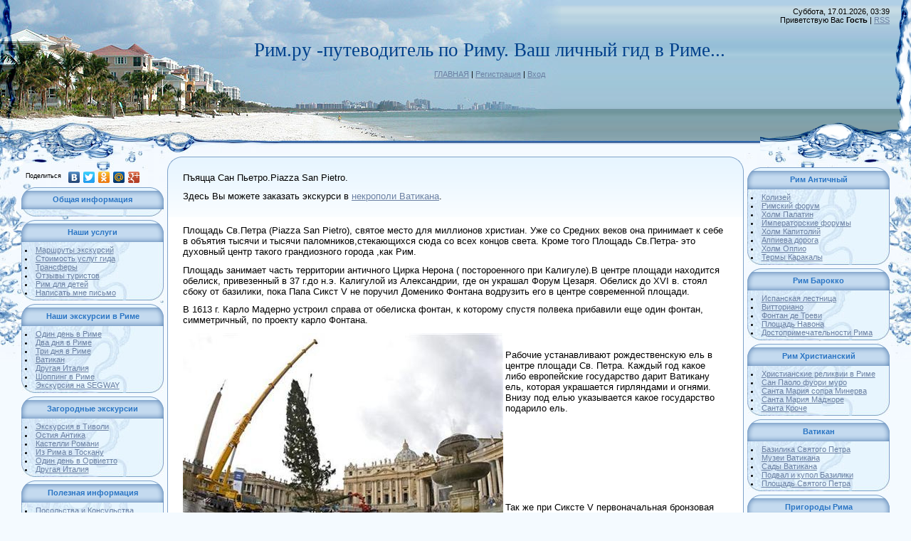

--- FILE ---
content_type: text/html; charset=UTF-8
request_url: http://www.excursii-v-rime.ru/index/piazza_san_petro/0-90
body_size: 9556
content:
<html>
<head>

	<script type="text/javascript">new Image().src = "//counter.yadro.ru/hit;ucoznet?r"+escape(document.referrer)+(screen&&";s"+screen.width+"*"+screen.height+"*"+(screen.colorDepth||screen.pixelDepth))+";u"+escape(document.URL)+";"+Date.now();</script>
	<script type="text/javascript">new Image().src = "//counter.yadro.ru/hit;ucoz_desktop_ad?r"+escape(document.referrer)+(screen&&";s"+screen.width+"*"+screen.height+"*"+(screen.colorDepth||screen.pixelDepth))+";u"+escape(document.URL)+";"+Date.now();</script> 
<meta http-equiv="content-type" content="text/html; charset=UTF-8">
<title>Путеводитель по Риму. Ваш гид и помощник в Риме. - Пъяцца Сан Пьетро.</title>

<link type="text/css" rel="StyleSheet" href="/_st/my.css" />

	<link rel="stylesheet" href="/.s/src/base.min.css" />
	<link rel="stylesheet" href="/.s/src/layer1.min.css" />

	<script src="/.s/src/jquery-1.12.4.min.js"></script>
	
	<script src="/.s/src/uwnd.min.js"></script>
	<script src="//s771.ucoz.net/cgi/uutils.fcg?a=uSD&ca=2&ug=999&isp=0&r=0.969636400523292"></script>
	<link rel="stylesheet" href="/.s/src/ulightbox/ulightbox.min.css" />
	<link rel="stylesheet" href="/.s/src/social.css" />
	<script src="/.s/src/ulightbox/ulightbox.min.js"></script>
	<script async defer src="https://www.google.com/recaptcha/api.js?onload=reCallback&render=explicit&hl=ru"></script>
	<script>
/* --- UCOZ-JS-DATA --- */
window.uCoz = {"site":{"domain":"excursii-v-rime.ru","host":"romaturism.ucoz.ru","id":"0romaturism"},"layerType":1,"sign":{"7287":"Перейти на страницу с фотографией.","7252":"Предыдущий","7251":"Запрошенный контент не может быть загружен. Пожалуйста, попробуйте позже.","7253":"Начать слайд-шоу","5255":"Помощник","3125":"Закрыть","5458":"Следующий","7254":"Изменить размер"},"language":"ru","country":"US","uLightboxType":1,"module":"index","ssid":"232166307032171040032"};
/* --- UCOZ-JS-CODE --- */
 function uSocialLogin(t) {
			var params = {"google":{"width":700,"height":600},"ok":{"width":710,"height":390},"yandex":{"height":515,"width":870},"vkontakte":{"width":790,"height":400},"facebook":{"width":950,"height":520}};
			var ref = escape(location.protocol + '//' + ('www.excursii-v-rime.ru' || location.hostname) + location.pathname + ((location.hash ? ( location.search ? location.search + '&' : '?' ) + 'rnd=' + Date.now() + location.hash : ( location.search || '' ))));
			window.open('/'+t+'?ref='+ref,'conwin','width='+params[t].width+',height='+params[t].height+',status=1,resizable=1,left='+parseInt((screen.availWidth/2)-(params[t].width/2))+',top='+parseInt((screen.availHeight/2)-(params[t].height/2)-20)+'screenX='+parseInt((screen.availWidth/2)-(params[t].width/2))+',screenY='+parseInt((screen.availHeight/2)-(params[t].height/2)-20));
			return false;
		}
		function TelegramAuth(user){
			user['a'] = 9; user['m'] = 'telegram';
			_uPostForm('', {type: 'POST', url: '/index/sub', data: user});
		}
function loginPopupForm(params = {}) { new _uWnd('LF', ' ', -250, -100, { closeonesc:1, resize:1 }, { url:'/index/40' + (params.urlParams ? '?'+params.urlParams : '') }) }
function reCallback() {
		$('.g-recaptcha').each(function(index, element) {
			element.setAttribute('rcid', index);
			
		if ($(element).is(':empty') && grecaptcha.render) {
			grecaptcha.render(element, {
				sitekey:element.getAttribute('data-sitekey'),
				theme:element.getAttribute('data-theme'),
				size:element.getAttribute('data-size')
			});
		}
	
		});
	}
	function reReset(reset) {
		reset && grecaptcha.reset(reset.previousElementSibling.getAttribute('rcid'));
		if (!reset) for (rel in ___grecaptcha_cfg.clients) grecaptcha.reset(rel);
	}
/* --- UCOZ-JS-END --- */
</script>

	<style>.UhideBlock{display:none; }</style>

</head>

<body style="background:#F4FAFF; margin:0px; padding:0px;">
<div id="utbr8214" rel="s771"></div>

<div style="margin:0;padding:0;background:url('/.s/t/949/1.gif') repeat-x;">

<!--U1AHEADER1Z--><TABLE border="0" cellpadding="0" cellspacing="0" width="100%" style="height:215px;background:url('/.s/t/949/2.jpg') no-repeat;">
<TBODY><TR><TD width="308"><IMG src="/.s/t/949/3.jpg" border="0"></TD><TD valign="top" style="padding-top:55px;" align="center"><SPAN style="color:#00408B;font:20pt bold Verdana,Tahoma;"><!-- <logo> -->Рим.ру -путеводитель по Риму. Ваш личный гид в Риме...<!-- </logo> --></SPAN><BR><BR><A href="http://excursii-v-rime.ru/" title="Главная"><!--<s5176>-->ГЛАВНАЯ<!--</s>--></A> | <A href="/register" title="Регистрация"><!--<s3089>-->Регистрация<!--</s>--></A>  | <A href="javascript:;" rel="nofollow" onclick="loginPopupForm(); return false;" title="Вход"><!--<s3087>-->Вход<!--</s>--></A></TD><TD style="background:url('/.s/t/949/4.gif') right no-repeat;text-align:right;padding-right:30px;padding-top:10px;" valign="top">Суббота, 17.01.2026, 03:39<BR><!--<s5212>-->Приветствую Вас<!--</s>--> <B>Гость</B> | <A href="http://www.excursii-v-rime.ru/news/rss/" title="RSS">RSS</A></TD></TR></TBODY></TABLE><!--/U1AHEADER1Z-->

<div style="background:url('/.s/t/949/5.jpg') right top no-repeat;margin:0;padding:0;"><div style="background:url('/.s/t/949/6.jpg') no-repeat;margin:0;padding:0;">

<!-- <middle> -->
<table border="0" cellpadding="0" cellspacing="0" width="100%">
<tr>
<td valign="top" style="width:200px;padding-top:20px;padding-left:30px;">
<!--U1CLEFTER1Z--><!-- <block1> --><script type="text/javascript" src="//yastatic.net/share/share.js" charset="utf-8"></script><div class="yashare-auto-init" data-yashareL10n="ru" data-yashareType="link" data-yashareQuickServices="vkontakte,facebook,twitter,odnoklassniki,moimir,gplus"></div>

<table border="0" cellpadding="0" cellspacing="0" class="boxTable"><tr><td class="boxTitle"><b><!-- <bt> --><!--<s5184>-->Общая информация<!--</s>--><!-- </bt> --></b></td></tr><tr><td class="boxContent"><!-- <bc> --><div id="uMenuDiv1" class="uMenuV" style="position:relative;"><ul class="uMenuRoot"></ul></div><script>$(function(){_uBuildMenu('#uMenuDiv1',0,document.location.href+'/','uMenuItemA','uMenuArrow',2500);})</script><!-- </bc> --></td></tr></table>

<!-- </block1> -->

<!-- <block2> -->

<!-- </block2> -->

<!-- <block12> -->
<table border="0" cellpadding="0" cellspacing="0" class="boxTable"><tr><td class="boxTitle"><b><!-- <bt> --><!--<s5204>-->Наши услуги<!--</s>--><!-- </bt> --></b></td></tr><tr><td class="boxContent"><!-- <bc> --><!--<s1546>--><li><a href="http://www.excursii-v-rime.ru/index/ehkskursii_opisanie/0-112" target="_blank">Маршруты экскурсий</a></li>
<li><a href="http://www.excursii-v-rime.ru/index/ehkskursii_opisanie/0-112" target="_blank">Стоимость услуг гида</a></li>
 <li><a href="http://www.excursii-v-rime.ru/index/0-5" target="_blank">Трансферы</a></li>
<li><a href="http://www.romaturism.ru/gb" target="_blank">Отзывы туристов</a></li>
<li><a href="http://www.excursii-v-rime.ru/index/rim_dlja_detej/0-139" target="_blank">Рим для детей</a></li>
<li><a href="http://www.excursii-v-rime.ru/index/0-3" target="_blank">Написать мне письмо</a></li><!--</s>--><!-- </bc> --></td></tr></table>
<!-- </block12> -->

<!-- <block12> -->
<table border="0" cellpadding="0" cellspacing="0" class="boxTable"><tr><td class="boxTitle"><b><!-- <bt> --><!--<s5204>-->Наши экскурсии в Риме<!--</s>--><!-- </bt> --></b></td></tr><tr><td class="boxContent"><!-- <bc> --><!--<s1546>--><li><a href="http://www.excursii-v-rime.ru/index/odin_den_v_rime/0-119" target="_blank">Один день в Риме</a></li>
<li><a href="http://www.excursii-v-rime.ru/index/dva_dnja_v_rime/0-120" target="_blank">Два дня в Риме</a></li>
 <li><a href="http://www.excursii-v-rime.ru/index/tri_dnja_v_rime/0-121" target="_blank">Три дня в Риме</a></li>
<li><a href="http://www.excursii-v-rime.ru/index/vatikan_ehkskursii/0-122" target="_blank">Ватикан</a></li>
<li><a href="http://www.excursii-v-rime.ru/index/0-40" target="_blank">Другая Италия</a></li>
<li><a href="http://www.excursii-v-rime.ru/index/0-6" target="_blank">Шоппинг в Риме</a></li>
<li><a href="http://www.excursii-v-rime.ru/index/ehkskursija_na_segway_v_rime/0-165" target="_blank">Экскурсия на SEGWAY</a></li><!--</s>--><!-- </bc> --></td></tr></table>
<!-- </block12> -->

<!-- <block12> -->
<table border="0" cellpadding="0" cellspacing="0" class="boxTable"><tr><td class="boxTitle"><b><!-- <bt> --><!--<s5204>-->Загородные экскурсии<!--</s>--><!-- </bt> --></b></td></tr><tr><td class="boxContent"><!-- <bc> --><!--<s1546>--><li><a href="http://www.excursii-v-rime.ru/index/ehkskursija_v_tivoli/0-174" target="_blank">Экскурсия в Тиволи</a></li>
<li><a href="http://www.excursii-v-rime.ru/index/0-67" target="_blank">Остия Антика</a></li>
 <li><a href="http://www.excursii-v-rime.ru/index/rimskie_zamki_castelli_romani/0-173" target="_blank">Кастелли Романи</a></li>
<li><a href="http://www.excursii-v-rime.ru/index/toskana_iz_rima/0-166" target="_blank">Из Рима в Тоскану</a></li>
<li><a href="http://www.excursii-v-rime.ru/index/orvieto_orvieto/0-169" target="_blank">Один день в Орвиетто</a></li>
<li><a href="http://www.romaturism.ru/index/0-40" target="_blank">Другая Италия</a></li><!--</s>--><!-- </bc> --></td></tr></table>
<!-- </block12> -->

<!-- <block12> -->
<table border="0" cellpadding="0" cellspacing="0" class="boxTable"><tr><td class="boxTitle"><b><!-- <bt> --><!--<s5204>-->Полезная информация<!--</s>--><!-- </bt> --></b></td></tr><tr><td class="boxContent"><!-- <bc> --><!--<s1546>--><li><a href="http://www.excursii-v-rime.ru/index/0-63" target="_blank">Посольства и Консульства Италии в Росии</a></li>
<li><a href="http://www.excursii-v-rime.ru/publ/1-1-0-42" target="_blank">Tax Free в Риме</a></li>
<li><a href="http://www.excursii-v-rime.ru/index/0-33" target="_blank">Виза в Италию</a></li>
<li><a href="http://www.excursii-v-rime.ru/index/roma_pass/0-163" target="_blank">Roma Pass в Риме</a></li>
<li><a href="http://www.excursii-v-rime.ru/index/turisticheskie_avtobusy_v_rime/0-162" target="_blank">Туристические автобусы</a></li>
<li><a href="http://www.excursii-v-rime.ru/index/0-36" target="_blank">Время работы монументов и музеев</a></li>
<li><a href="http://www.excursii-v-rime.ru/index/0-9" target="_blank">Погода в Риме</a></li><!--</s>--><!-- </bc> --></td></tr></table>
<!-- </block12> -->

<!-- <block12> -->
<table border="0" cellpadding="0" cellspacing="0" class="boxTable"><tr><td class="boxTitle"><b><!-- <bt> --><!--<s5204>-->Где жить в Риме<!--</s>--><!-- </bt> --></b></td></tr><tr><td class="boxContent"><!-- <bc> --><!--<s1546>--><li><a href="http://romaturism.ru/gdie_zhit" target="_blank">Заказать отель в Риме</a></li>
<li><a href="http://www.excursii-v-rime.ru/index/luchshie_pjatizvezdochnye_oteli_rima/0-156" target="_blank">Отели 5 звезд в Риме</a></li>
 <li><a href="http://romaturism.ru/luchshiie_otieli_4_zviezdy_v_rimie" target="_blank">Отели 4 звезды в Риме</a></li>
<li><a href="http://romaturism.ru/otieli_rima_3_zviezdy" target="_blank">Отели 3 звезды в Риме</a></li>
<li><a href="http://www.romaturism.ru/index/apartamenty_v_rime/0-175" target="_blank">Аппартаменты в Риме</a></li>
<li><a href="http://www.excursii-v-rime.ru/index/0-37" target="_blank">Недвижимость в Риме</a></li>
<li><a href="http://romaturism.ru/doma_i_kvartiry_na_morie" target="_blank">Виллы на море Рим</a></li><!--</s>--><!-- </bc> --></td></tr></table>
<!-- </block12> -->

<!-- <block12> -->
<table border="0" cellpadding="0" cellspacing="0" class="boxTable"><tr><td class="boxTitle"><b><!-- <bt> --><!--<s5204>-->Где поесть в Риме<!--</s>--><!-- </bt> --></b></td></tr><tr><td class="boxContent"><!-- <bc> --><!--<s1546>--><li><a href="http://www.excursii-v-rime.ru/index/kafe_i_bary/0-128" target="_blank">Лучшие кафе Рима</a></li>
<li><a href="http://www.excursii-v-rime.ru/index/luchshie_restorany_rima/0-125" target="_blank">Лучшие рестораны Рима Мишлен</a></li>
<li><a href="http://www.excursii-v-rime.ru/index/khoroshie_restorany_rim/0-157" target="_blank">Мои любимые ресторны Рима</a></li>
<li><a href="http://www.excursii-v-rime.ru/index/rimskie_bljuda_v_restorane/0-187" target="_blank">Что заказать в ресторане</a></li>
<li><a href="http://www.excursii-v-rime.ru/index/piccerii/0-130" target="_blank">Пиццерии в Риме</a></li>
<li><a href="http://www.romaturism.ru/index/aperitivy_v_rime/0-177" target="_blank">Апперетив</a></li>
<li><a href="http://www.excursii-v-rime.ru/index/vino_i_ehnoteki/0-155" target="_blank">Вино и энотеки</a></li>
<li><a href="http://www.excursii-v-rime.ru/index/luchshee_morozhennoe_v_rime/0-182" target="_blank">Мороженное в Риме</a></li><!--</s>--><!-- </bc> --></td></tr></table>
<!-- </block12> -->

<!-- <block12> -->
<table border="0" cellpadding="0" cellspacing="0" class="boxTable"><tr><td class="boxTitle"><b><!-- <bt> --><!--<s5204>-->Развлечения в Риме<!--</s>--><!-- </bt> --></b></td></tr><tr><td class="boxContent"><!-- <bc> --><!--<s1546>--><li><a href="http://www.excursii-v-rime.ru/publ/7-1-0-36" target="_blank">Дискотеки в Риме</a></li>
<li><a href="http://www.excursii-v-rime.ru/index/bary_s_zhivoj_muzykoj/0-129" target="_blank">Бары с живой музыкой в Риме</a></li>
<li><a href="http://www.excursii-v-rime.ru/index/koncerty_v_rime/0-186" target="_blank">Концерты в Риме</a></li>
<li><a href="http://www.excursii-v-rime.ru/index/10_veshhej_kotorye_nuzhno_sdelat_v_rime/0-136" target="_blank">10 вещей сделать в Риме</a></li>
<li><a href="http://www.excursii-v-rime.ru/index/diskoteki_v_rime/0-183http://www.romaturism.ru/index/diskoteki_v_rime/0-183" target="_blank">Дискотеки в Риме</a></li><!--</s>--><!-- </bc> --></td></tr></table>
<!-- </block12> -->

<!-- <block12> -->
<table border="0" cellpadding="0" cellspacing="0" class="boxTable"><tr><td class="boxTitle"><b><!-- <bt> --><!--<s5204>-->Шоппинг в Риме<!--</s>--><!-- </bt> --></b></td></tr><tr><td class="boxContent"><!-- <bc> --><!--<s1546>--><li><a href="http://www.excursii-v-rime.ru/index/0-32" target="_blank">Зона бутиков Рим</a></li>
<li><a href="http://www.excursii-v-rime.ru/index/torgovye_ulicy/0-159" target="_blank">Улицы магазинов в Риме</a></li>
<li><a href="http://www.excursii-v-rime.ru/index/outlet_castel_romano/0-158" target="_blank">Оутлет Кастель Романо</a></li>
<li><a href="http://www.excursii-v-rime.ru/index/0-8" target="_blank">Оутлет Вольмантоне</a></li>
<li><a href="http://www.excursii-v-rime.ru/index/torgovye_ulicy/0-159" target="_blank">Торговые центры</a></li><!--</s>--><!-- </bc> --></td></tr></table>
<!-- </block12> -->

<!-- <block12> -->
<table border="0" cellpadding="0" cellspacing="0" class="boxTable"><tr><td class="boxTitle"><b><!-- <bt> --><!--<s5204>-->Транспорт в Риме<!--</s>--><!-- </bt> --></b></td></tr><tr><td class="boxContent"><!-- <bc> --><!--<s1546>--><li><a href="http://www.excursii-v-rime.ru/index/0-52" target="_blank">Добраться из аэропорта в Рим</a></li>
<li><a href="http://www.excursii-v-rime.ru/index/taksi/0-131" target="_blank">Такси в Риме</a></li>
<li><a href="http://www.excursii-v-rime.ru/index/0-35" target="_blank">Транспорт в Риме</a></li>
 <li><a href="http://www.excursii-v-rime.ru/publ/12-1-0-13" target="_blank">Вокзал Термини в Риме</a></li>
<li><a href="http://www.excursii-v-rime.ru/index/arenda_avtomobilej/0-161" target="_blank">Машина в аренду</a></li>
<li><a href="http://www.excursii-v-rime.ru/index/metro_v_rime/0-132" target="_blank">Метро</a></li><!--</s>--><!-- </bc> --></td></tr></table>
<!-- </block12> -->

<!-- <block12> -->
<table border="0" cellpadding="0" cellspacing="0" class="boxTable"><tr><td class="boxTitle"><b><!-- <bt> --><!--<s5204>-->Итальнская кухня<!--</s>--><!-- </bt> --></b></td></tr><tr><td class="boxContent"><!-- <bc> --><!--<s1546>--><li><a href="http://www.excursii-v-rime.ru/index/rimskie_bljuda_v_restorane/0-187" target="_blank">Римская кухня</a></li>
<li><a href="http://www.excursii-v-rime.ru/index/pizza/0-142" target="_blank"> Pizza.Пицца</a></li>
<li><a href="http://www.excursii-v-rime.ru/index/pasta/0-144" target="_blank"> Pasta.Паста</a></li>
<li><a href="http://www.excursii-v-rime.ru/index/sousy/0-148" target="_blank">Соусы</a></li>
<li><a href="http://www.excursii-v-rime.ru/index/sousy/0-149" target="_blank">Соусы 2</a></li>
<li><a href="http://www.excursii-v-rime.ru/index/antipasto/0-143" target="_blank">Antipasto.Закуски</a></li>
<li><a href="http://www.excursii-v-rime.ru/index/limonsello/0-154" target="_blank">Лимончелло</a></li>
<li><a href="hhttp://www.excursii-v-rime.ru/index/dolce/0-147" target="_blank"> Dolce.Десерт</a></li><!--</s>--><!-- </bc> --></td></tr></table>
<!-- </block12> -->
<!-- <block5> --><!--/U1CLEFTER1Z-->
 </td>

<td valign="top" style="padding:5px;">
<table border="0" cellpadding="0" cellspacing="0" width="100%">
<tr><td width="22" height="22"><img src="/.s/t/949/7.gif" border="0"></td><td style="background:url('/.s/t/949/8.gif');"></td><td width="22" height="22"><img src="/.s/t/949/9.gif" border="0"></td></tr>
<tr><td width="22" valign="top" style="background:url('/.s/t/949/10.gif');"><img src="/.s/t/949/11.gif" border="0"></td><td style="background:url('/.s/t/949/12.gif') repeat-x #FFFFFF;" valign="top"><!-- <body> --><div class="page-content-wrapper"><div id="nativeroll_video_cont" style="display:none;"></div><p><span style="font-size: 10pt">Пъяцца Сан Пьетро.Piazza San Pietro.</span></p>

<p><span style="font-size: 10pt">Здесь Вы можете заказать экскурси в <a href="http://www.vatican.va/roman_curia/institutions_connected/uffscavi/documents/rc_ic_uffscavi_doc_gen-information_20040112_en.html" target="_blank">некрополи Ватикана</a>.</span></p>

<p>&nbsp;</p>

<p><span style="font-size: 10pt">Площадь Св.Петра (</span><span style="font-size: 10pt">Piazza San Pietro), святое место для миллионов христиан. Уже со Средних веков она принимает к себе в объятия тысячи и тысячи паломников,стекающихся сюда со всех концов света. Кроме того Площадь Св.Петра- это духовный центр такого грандиозного города ,как Рим.</span></p>

<p><span style="font-size: 10pt">Площадь занимает часть территории античного Цирка Нерона ( постороенного при Калигуле).В центре площади находится обелиск, привезенный в 37 г.до н.э. Калигулой из Александрии, где он украшал Форум Цезаря. Обелиск до XVI в. стоял сбоку от базилики, пока Папа Сикст V не поручил Доменико Фонтана водрузить его в центре современной площади.</span></p>

<p><span style="font-size: 10pt">В 1613 г. Карло Мадерно устроил справа от обелиска фонтан, к которому спустя полвека прибавили еще один фонтан, симметричный, по проекту карло Фонтана.</span></p>

<p><img align="left" alt="" src="/vatican/50900.jpg" /></p>

<p>&nbsp;</p>

<p><span style="font-size: 10pt">Рабочие устанавливают рождественскую ель в центре площади Св. Петра. Каждый год какое либо европейские государство дарит Ватикану ель, которая украшается гирляндами и огнями. Внизу под елью указывается какое государство подарило ель.</span></p>

<p>&nbsp;</p>

<p>&nbsp;</p>

<p>&nbsp;</p>

<p>&nbsp;</p>

<p>&nbsp;</p>

<p><span style="font-size: 10pt">Так же при Сиксте V первоначальная бронзовая сфера, венчавшая обелиск и содержавшая золу с погребального костра Цезаря, была заменена на эмблему Папы (звезду на холмах), и на Распятие, куда вмонтировали частицу Св.Креста Господня.</span></p>

<p><img align="left" alt="" src="/vatican/default124.jpeg" /><span style="font-size: 10pt">В середине XVII в.площадь Св.Петра нашла идеального исполнителя ее грандиозного обрамления- Джан Лоренцо Бернини, трудившегося здесь в 1656-67 гг.</span></p>

<p><span style="font-size: 10pt">Огромный портик перед фасадом, переходящий в два полукруга колонад, увенчанных статуями Святых и гербом Александра VII, при котором шли эти работы, воплощает Церковь земную, принимающую в свое лоно всех католиков и отвечающую за спасение их души.</span></p>

<p><span style="font-size: 10pt">Само эллиптическое пространство площади, шириной 240 м.,- это не что иное , как римский форум, форум христианства, перекликающийся с форумами язычества и с Амфитеатрами древнего Рима, в частности с Колизеем,осуществляя таким образом,перемственность от церкси гонимой, Церкви мучеников и исповедников ,к Церкви торжествующей, вмещающей в себя Христа, сонм Святых и весь церковный народ. Эллиптическая форма площади представляет собой символ Вселенной с орбитой (отклик на идеи Коперника). Расположенный в центре пространственно-временной композиции обелиск исполняет роль оси мироздания- оси,основанной на кресте,символе христианстваи на эмблеме Папы, &quot; Викария Христа&quot;.</span></p>

<p><img align="left" alt="" src="/vatican/e0d71ff34be2903409aae431509b.jpeg" /></p>

<p>&nbsp;<span style="font-size: 10pt">Так выглядит площадь в дни католических праздников, а также по воскресеньям , когда в полдень Папа произносит приветственные слова верующим, собравшимся на площади.</span></p>

<p>&nbsp;</p>

<p>&nbsp;</p>

<p>&nbsp;</p>
		<script>
			var container = document.getElementById('nativeroll_video_cont');

			if (container) {
				var parent = container.parentElement;

				if (parent) {
					const wrapper = document.createElement('div');
					wrapper.classList.add('js-teasers-wrapper');

					parent.insertBefore(wrapper, container.nextSibling);
				}
			}
		</script>
	</div><!-- </body> --></td><td width="22" valign="top" style="background:url('/.s/t/949/13.gif');"><img src="/.s/t/949/14.gif" border="0"></td></tr>
<tr><td width="22" height="22"><img src="/.s/t/949/15.gif" border="0"></td><td style="background:url('/.s/t/949/16.gif');"></td><td width="22" height="22"><img src="/.s/t/949/17.gif" border="0"></td></tr>
</table>
</td>

<td valign="top" style="width:200px;padding-top:20px;padding-right:30px;">

<!--U1DRIGHTER1Z--><!-- <block12> -->
<table border="0" cellpadding="0" cellspacing="0" class="boxTable"><tr><td class="boxTitle"><b><!-- <bt> --><!--<s5204>-->Рим Античный<!--</s>--><!-- </bt> --></b></td></tr><tr><td class="boxContent"><!-- <bc> --><!--<s1546>--><li><a href="http://www.excursii-v-rime.ru/index/0-17" target="_blank">Колизей</a></li>
<li><a href="http://www.excursii-v-rime.ru/index/0-15" target="_blank">Римский форум</a></li>
<li><a href="http://www.excursii-v-rime.ru/index/0-16" target="_blank">Холм Палатин</a></li>
<li><a href="http://www.excursii-v-rime.ru/index/0-18" target="_blank">Императорские форумы</a></li>
<li><a href="http://www.excursii-v-rime.ru/index/0-19" target="_blank">Холм Капитолий</a></li>
<li><a href="http://www.excursii-v-rime.ru/index/0-34" target="_blank">Аппиева дорога</a></li>
<li><a href="http://www.excursii-v-rime.ru/index/0-20" target="_blank">Холм Оппио</a></li>
<li><a href="http://www.excursii-v-rime.ru/index/0-21" target="_blank">Термы Каракалы</a></li><!--</s>--><!-- </bc> --></td></tr></table>
<!-- </block12> -->

<!-- <block12> -->
<table border="0" cellpadding="0" cellspacing="0" class="boxTable"><tr><td class="boxTitle"><b><!-- <bt> --><!--<s5204>-->Рим Барокко<!--</s>--><!-- </bt> --></b></td></tr><tr><td class="boxContent"><!-- <bc> --><!--<s1546>--><li><a href="http://www.excursii-v-rime.ru/index/ispanskaja_ploshhad_i_lestnica/0-85" target="_blank">Испанская лестница</a></li>
<li><a href="http://www.excursii-v-rime.ru/index/0-61" target="_blank">Витториано</a></li>
<li><a href="http://www.excursii-v-rime.ru/index/fontan_di_trevi/0-84" target="_blank">Фонтан де Треви</a></li>
<li><a href="http://www.excursii-v-rime.ru/index/ploshhad_navona/0-86" target="_blank">Площадь Навона</a></li>
<li><a href="hhttp://www.excursii-v-rime.ru/publ/1-1-0-23" target="_blank">Достопримечательности Рима </a></li><!--</s>--><!-- </bc> --></td></tr></table>
<!-- </block12> -->

<!-- <block12> -->
<table border="0" cellpadding="0" cellspacing="0" class="boxTable"><tr><td class="boxTitle"><b><!-- <bt> --><!--<s5204>-->Рим Христианский<!--</s>--><!-- </bt> --></b></td></tr><tr><td class="boxContent"><!-- <bc> --><!--<s1546>--><li><a href="http://www.excursii-v-rime.ru/index/0-76" target="_blank">Христианские реликвии в Риме</a></li>
<li><a href="http://www.excursii-v-rime.ru/index/bazilika_san_paolo_fuore_le_mura/0-96" target="_blank">Сан Паоло фуори муро</a></li>
<li><a href="http://www.excursii-v-rime.ru/publ/1-1-0-29" target="_blank">Санта Мария сопра Минерва</a></li>
<li><a href="http://www.excursii-v-rime.ru/index/bazilika_santa_marija_madzhore/0-95" target="_blank">Санта Мария Маджоре</a></li>
<li><a href="http://www.excursii-v-rime.ru/index/bazilika_santa_kroche_in_dzherusaleme/0-94" target="_blank">Санта Кроче</a></li><!--</s>--><!-- </bc> --></td></tr></table>
<!-- </block12> -->

<!-- <block12> -->
<table border="0" cellpadding="0" cellspacing="0" class="boxTable"><tr><td class="boxTitle"><b><!-- <bt> --><!--<s5204>-->Ватикан<!--</s>--><!-- </bt> --></b></td></tr><tr><td class="boxContent"><!-- <bc> --><!--<s1546>--><li><a href="http://www.excursii-v-rime.ru/index/0-60" target="_blank">Базилика Святого Петра</a></li>
<li><a href="http://www.excursii-v-rime.ru/index/0-62" target="_blank">Музеи Ватикана</a></li>
 <li><a href="http://www.excursii-v-rime.ru/index/sady_vatikana/0-91" target="_blank">Сады Ватикана</a></li>
<li><a href="http://www.excursii-v-rime.ru/index/podval_i_kupol_baziliki_svjatogo_petra/0-92" target="_blank">Подвал и купол Базилики</a></li>
<li><a href="http://www.excursii-v-rime.ru/index/piazza_san_petro/0-90" target="_blank">Площадь Святого Петра</a></li><!--</s>--><!-- </bc> --></td></tr></table>
<!-- </block12> -->

<!-- <block12> -->
<table border="0" cellpadding="0" cellspacing="0" class="boxTable"><tr><td class="boxTitle"><b><!-- <bt> --><!--<s5204>-->Пригороды Рима<!--</s>--><!-- </bt> --></b></td></tr><tr><td class="boxContent"><!-- <bc> --><!--<s1546>--><li><a href="http://www.excursii-v-rime.ru/index/0-68" target="_blank">Вилла Д'Эсте</a></li>
<li><a href="http://www.excursii-v-rime.ru/index/0-69" target="_blank">Вилла Андриана</a></li>
<li><a href="http://www.excursii-v-rime.ru/index/0-67" target="_blank">Остия Антика</a></li>
<li><a href="http://www.excursii-v-rime.ru/index/rimskie_zamki_castelli_romani/0-173" target="_blank">Кастелли Романи</a></li>
<li><a href="http://www.excursii-v-rime.ru/index/katakomby_v_rime/0-176" target="_blank">Катакомбы</a></li><!--</s>--><!-- </bc> --></td></tr></table>
<!-- </block12> -->

<!-- <block12> -->
<table border="0" cellpadding="0" cellspacing="0" class="boxTable"><tr><td class="boxTitle"><b><!-- <bt> --><!--<s5204>-->Полезные сайты<!--</s>--><!-- </bt> --></b></td></tr><tr><td class="boxContent"><!-- <bc> --><!--<s1546>--><li><a href="http://www.adr.it/fiumicino" target="_blank">Аэропорты Рима</a></li>
<li><a href="http://mv.vatican.va/3_EN/pages/MV_Home.html" target="_blank">Сайт Ватикана</a></li>
<li><a href="http://www.trenitalia.com/homepage_en.html/" target="_blank">Железные дороги Итали</a></li>
<li><a href="http://www.italotreno.it/EN/Pages/default.aspx" target="_blank">Поезд ITALO</a></li>
<li><a href="http://www.ticketone.it/tickets.html?language=en" target="_blank">Купить билеты on-line</a></li><!--</s>--><!-- </bc> --></td></tr></table>
<!-- </block12> -->

<!-- <block11> -->

<table border="0" cellpadding="0" cellspacing="0" class="boxTable"><tr><td class="boxTitle"><b><!-- <bt> --><!--<s5347>-->Архив записей<!--</s>--><!-- </bt> --></b></td></tr><tr><td class="boxContent"><!-- <bc> --><ul class="archUl"><li class="archLi"><a class="archLink" href="/news/2008-03">2008 Март</a></li><li class="archLi"><a class="archLink" href="/news/2008-04">2008 Апрель</a></li><li class="archLi"><a class="archLink" href="/news/2008-06">2008 Июнь</a></li><li class="archLi"><a class="archLink" href="/news/2009-02">2009 Февраль</a></li></ul><!-- </bc> --></td></tr></table>

<!-- </block11> -->

<!-- <block9> -->

<table border="0" cellpadding="0" cellspacing="0" class="boxTable"><tr><td class="boxTitle"><b><!-- <bt> --><!--<s3163>-->Поиск<!--</s>--><!-- </bt> --></b></td></tr><tr><td class="boxContent"><div align="center"><!-- <bc> -->
		<div class="searchForm">
			<form onsubmit="this.sfSbm.disabled=true" method="get" style="margin:0" action="/search/">
				<div align="center" class="schQuery">
					<input type="text" name="q" maxlength="30" size="20" class="queryField" />
				</div>
				<div align="center" class="schBtn">
					<input type="submit" class="searchSbmFl" name="sfSbm" value="Найти" />
				</div>
				<input type="hidden" name="t" value="0">
			</form>
		</div><!-- </bc> --></div></td></tr></table>

<!-- </block9> -->

<!-- <block10> -->

<table border="0" cellpadding="0" cellspacing="0" class="boxTable"><tr><td class="boxTitle"><b><!-- <bt> --><!--<s5171>-->Календарь<!--</s>--><!-- </bt> --></b></td></tr><tr><td class="boxContent"><div align="center"><!-- <bc> --><table border="0" cellspacing="1" cellpadding="2" class="calTable"><tr><td align="center" class="calMonth" colspan="7"><a title="Декабрь 2025" class="calMonthLink cal-month-link-prev" href="javascript:;" rel="nofollow" onclick="window.location.href=''+atob('L25ld3Mv')+'2025-12';return false;">&laquo;</a>&nbsp; <a class="calMonthLink cal-month-current" href="javascript:;" rel="nofollow" onclick="window.location.href=''+atob('L25ld3Mv')+'2026-01';return false;">Январь 2026</a> &nbsp;<a title="Февраль 2026" class="calMonthLink cal-month-link-next" href="javascript:;" rel="nofollow" onclick="window.location.href=''+atob('L25ld3Mv')+'2026-02';return false;">&raquo;</a></td></tr><tr><td align="center" class="calWday">Пн</td><td align="center" class="calWday">Вт</td><td align="center" class="calWday">Ср</td><td align="center" class="calWday">Чт</td><td align="center" class="calWday">Пт</td><td align="center" class="calWdaySe">Сб</td><td align="center" class="calWdaySu">Вс</td></tr><tr><td>&nbsp;</td><td>&nbsp;</td><td>&nbsp;</td><td align="center" class="calMday">1</td><td align="center" class="calMday">2</td><td align="center" class="calMday">3</td><td align="center" class="calMday">4</td></tr><tr><td align="center" class="calMday">5</td><td align="center" class="calMday">6</td><td align="center" class="calMday">7</td><td align="center" class="calMday">8</td><td align="center" class="calMday">9</td><td align="center" class="calMday">10</td><td align="center" class="calMday">11</td></tr><tr><td align="center" class="calMday">12</td><td align="center" class="calMday">13</td><td align="center" class="calMday">14</td><td align="center" class="calMday">15</td><td align="center" class="calMday">16</td><td align="center" class="calMdayA">17</td><td align="center" class="calMday">18</td></tr><tr><td align="center" class="calMday">19</td><td align="center" class="calMday">20</td><td align="center" class="calMday">21</td><td align="center" class="calMday">22</td><td align="center" class="calMday">23</td><td align="center" class="calMday">24</td><td align="center" class="calMday">25</td></tr><tr><td align="center" class="calMday">26</td><td align="center" class="calMday">27</td><td align="center" class="calMday">28</td><td align="center" class="calMday">29</td><td align="center" class="calMday">30</td><td align="center" class="calMday">31</td></tr></table><!-- </bc> --></div></td></tr></table>

<!-- </block10> --><!--/U1DRIGHTER1Z-->
</td>
</tr>
</table>
<!-- </middle> -->

<!--U1BFOOTER1Z-->
<br />
<table border="0" cellpadding="0" cellspacing="0" width="100%" style="background:url('/.s/t/949/18.gif') repeat-x;">
<tr><td valign="top"><img src="/.s/t/949/19.jpg" border="0"></td><td align="center" style="padding-top:10px;"><!-- <copy> -->Copyright MyCorp &copy; 2026<!-- </copy> --> | <!-- "' --><span class="pb3QMWvW"><a href="https://www.ucoz.ru/"><img style="width:80px; height:15px;" src="/.s/img/cp/svg/7.svg" alt="" /></a></span><!-- Yandex.Metrika counter --><script type="text/javascript">(function (d, w, c) { (w[c] = w[c] || []).push(function() { try { w.yaCounter7741927 = new Ya.Metrika({id:7741927,clickmap:true,trackLinks:true,accurateTrackBounce:true}); } catch(e) { } }); var n = d.getElementsByTagName("script")[0], s = d.createElement("script"), f = function () { n.parentNode.insertBefore(s, n); }; s.type = "text/javascript"; s.async = true; s.src = (d.location.protocol == "https:" ? "https:" : "http:") + "//mc.yandex.ru/metrika/watch.js"; if (w.opera == "[object Opera]") { d.addEventListener("DOMContentLoaded", f, false); } else { f(); }})(document, window, "yandex_metrika_callbacks");</script><noscript><div><img src="//mc.yandex.ru/watch/7741927" style="position:absolute; left:-9999px;" alt="" /></div></noscript><!-- /Yandex.Metrika counter --></td><td valign="top" align="right"><img src="/.s/t/949/20.jpg" border="0"></td></tr>
</table>
<!--/U1BFOOTER1Z-->
</div></div>
</div>
</body>

</html>
<!-- 0.09985 (s771) -->